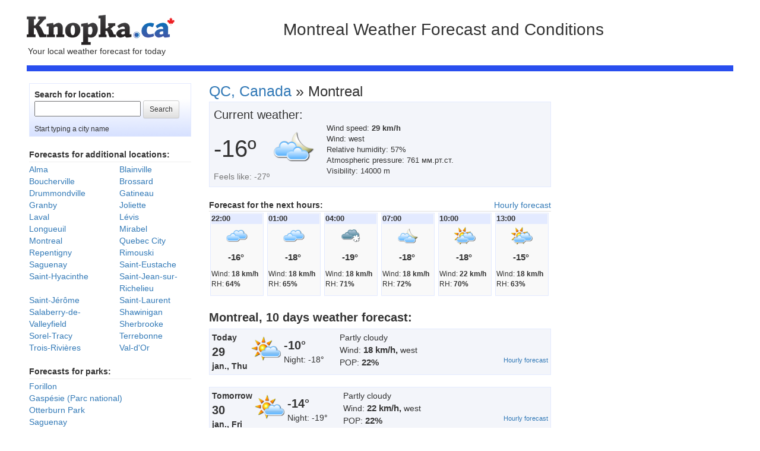

--- FILE ---
content_type: text/html; charset=UTF-8
request_url: https://weather.knopka.ca/f/Quebec/Montreal/?view=3hour&date=2024-02-25
body_size: 4279
content:































































































































<!DOCTYPE html>
<!-- IF YOU'RE A SITE OWNER OR WEB DEVELOPER, STOP HERE. DON'T COPY ANY DATA, PLEASE. ALL DATA BELONGS SOLELY TO MEDIA PLUS SOLUTIONS INC, FORECA.RU, ENVIRONMENT CANADA AND PROTECTED BY COPYRIGHT LOW. -->

<html lang="en" prefix="og: http://ogp.me/ns#">
<head>


    <meta charset="UTF-8"/>
    <meta name="viewport" content="width=device-width, initial-scale=1.0">
    <link rel="icon" type="image/png" href="/images/knopkalogosquare.png">
    <link rel="shortcut icon" type="image/x-icon" href="/images/knopkalogosquare.png">
    <link rel="apple-touch-icon" href="/images/knopkalogosquare.png"/>
    <link rel="apple-touch-icon" sizes="72x72" href="/images/ios_knopka/Icon-72.png"/>
    <link rel="apple-touch-icon" sizes="114x114" href="/images/ios_knopka/Icon-114.png"/>
    <link rel="apple-touch-icon" sizes="144x144" href="/images/ios_knopka/Icon-144.png"/>


    <title>Montreal Weather — 10 day weather forecast</title>
    <meta name="description" content="Montreal Weather — 10 day weather forecast from most accurate weather sources including hourly weather reports and significant weather alerts">
<link href="/assets/9cc0fa1e659/themes/smoothness/jquery-ui.css" rel="stylesheet">
<link href="/assets/3890e350d19/css/bootstrap.css" rel="stylesheet">
<link href="/assets/3890e350d19/css/bootstrap-theme.css" rel="stylesheet">
<link href="/css/site.css?v=1.62" rel="stylesheet">
<link href="/css/notmobile.css?v=1.17" rel="stylesheet">


    <!-- Google Tag Manager -->
    <script type="6e2bc4be169747188fb46a5e-text/javascript">(function(w,d,s,l,i){w[l]=w[l]||[];w[l].push({'gtm.start':
            new Date().getTime(),event:'gtm.js'});var f=d.getElementsByTagName(s)[0],
            j=d.createElement(s),dl=l!='dataLayer'?'&l='+l:'';j.async=true;j.src=
            'https://www.googletagmanager.com/gtm.js?id='+i+dl;f.parentNode.insertBefore(j,f);
        })(window,document,'script','dataLayer','GTM-TZN2H8V');</script>
    <!-- End Google Tag Manager -->

    <link rel="manifest" href="/manifest.json" />


</head>
<body>
<!-- Google Tag Manager (noscript) -->
<noscript><iframe src="https://www.googletagmanager.com/ns.html?id=GTM-TZN2H8V"
                  height="0" width="0" style="display:none;visibility:hidden"></iframe></noscript>
<!-- End Google Tag Manager (noscript) -->





    
        <div class="container main">


        <div >



            <div class="data-prop clearfix" style="margin-top:15px;">

                <div class="pull-left" style="margin-right:100px;width:332px;height:95px;position:relative;" id=9990>
                    <a href="/"><img alt="Weather.Knopka.ca" src=/images/knopka-logo.png
                                                  style="height:53px;margin-top:10px;border: 0px;"></a>




                    <div class=startpage>
                        Your local weather forecast for today                    </div>
                </div>
                <div class="pull-left" style="margin-top:0px;white-space: nowrap;max-width:500px;overflow: visible;">

                                          <h1 class="title-h">Montreal Weather Forecast  and Conditions</h1>

                   

                </div>

            </div>



            <div class="bottomline"></div>



            
            <div class="weather-front" style="padding:0 4px;">


                <div class="row">

        <br/>


        <div class="col-sm-3 hidden-xs smi-index">
            <div class="search-city-box">
               <strong>Search for location:</strong><br>
                <form action="/search/" method="get">
              <p>  <input type="text" id="w0" name="city" value=""> <input type="submit" value="Search" class="btn btn-default btn-sm" /></p></form>
                <p class="small ">Start typing a city name</p>
            </div>
            <br>
            <strong>Forecasts for additional locations:</strong>
            

    <hr style="margin-top:2px !important;margin-bottom: 2px !important;">
    <div class="row">

                    
                <div class="col-xs-6 city-list-widget">
                    <a href="/f/Quebec/Alma/">Alma</a>                </div>
            
                    
                <div class="col-xs-6 city-list-widget">
                    <a href="/f/Quebec/Blainville/">Blainville</a>                </div>
            
                    
                <div class="col-xs-6 city-list-widget">
                    <a href="/f/Quebec/Boucherville/">Boucherville</a>                </div>
            
                    
                <div class="col-xs-6 city-list-widget">
                    <a href="/f/Quebec/Brossard/">Brossard</a>                </div>
            
                    
                <div class="col-xs-6 city-list-widget">
                    <a href="/f/Quebec/Drummondville/">Drummondville</a>                </div>
            
                    
                <div class="col-xs-6 city-list-widget">
                    <a href="/f/Quebec/Gatineau/">Gatineau</a>                </div>
            
                    
                <div class="col-xs-6 city-list-widget">
                    <a href="/f/Quebec/Granby/">Granby</a>                </div>
            
                    
                <div class="col-xs-6 city-list-widget">
                    <a href="/f/Quebec/Joliette/">Joliette</a>                </div>
            
                    
                <div class="col-xs-6 city-list-widget">
                    <a href="/f/Quebec/Laval/">Laval</a>                </div>
            
                    
                <div class="col-xs-6 city-list-widget">
                    <a href="/f/Quebec/Lévis/">Lévis</a>                </div>
            
                    
                <div class="col-xs-6 city-list-widget">
                    <a href="/f/Quebec/Longueuil/">Longueuil</a>                </div>
            
                    
                <div class="col-xs-6 city-list-widget">
                    <a href="/f/Quebec/Mirabel/">Mirabel</a>                </div>
            
                    
                <div class="col-xs-6 city-list-widget">
                    <a href="/f/Quebec/Montreal/">Montreal</a>                </div>
            
                    
                <div class="col-xs-6 city-list-widget">
                    <a href="/f/Quebec/Quebec-City/">Quebec City</a>                </div>
            
                    
                <div class="col-xs-6 city-list-widget">
                    <a href="/f/Quebec/Repentigny/">Repentigny</a>                </div>
            
                    
                <div class="col-xs-6 city-list-widget">
                    <a href="/f/Quebec/Rimouski/">Rimouski</a>                </div>
            
                    
                <div class="col-xs-6 city-list-widget">
                    <a href="/f/Quebec/Saguenay/">Saguenay</a>                </div>
            
                    
                <div class="col-xs-6 city-list-widget">
                    <a href="/f/Quebec/Saint-Eustache/">Saint-Eustache</a>                </div>
            
                    
                <div class="col-xs-6 city-list-widget">
                    <a href="/f/Quebec/Saint-Hyacinthe/">Saint-Hyacinthe</a>                </div>
            
                    
                <div class="col-xs-6 city-list-widget">
                    <a href="/f/Quebec/Saint-Jean-sur-Richelieu/">Saint-Jean-sur-Richelieu</a>                </div>
            
                    
                <div class="col-xs-6 city-list-widget">
                    <a href="/f/Quebec/Saint-Jérôme/">Saint-Jérôme</a>                </div>
            
                    
                <div class="col-xs-6 city-list-widget">
                    <a href="/f/Quebec/Saint-Laurent/">Saint-Laurent</a>                </div>
            
                    
                <div class="col-xs-6 city-list-widget">
                    <a href="/f/Quebec/Salaberry-de-Valleyfield/">Salaberry-de-Valleyfield</a>                </div>
            
                    
                <div class="col-xs-6 city-list-widget">
                    <a href="/f/Quebec/Shawinigan/">Shawinigan</a>                </div>
            
                    
                <div class="col-xs-6 city-list-widget">
                    <a href="/f/Quebec/Sherbrooke/">Sherbrooke</a>                </div>
            
                    
                <div class="col-xs-6 city-list-widget">
                    <a href="/f/Quebec/Sorel-Tracy/">Sorel-Tracy</a>                </div>
            
                    
                <div class="col-xs-6 city-list-widget">
                    <a href="/f/Quebec/Terrebonne/">Terrebonne</a>                </div>
            
                    
                <div class="col-xs-6 city-list-widget">
                    <a href="/f/Quebec/Trois-Rivières/">Trois-Rivières</a>                </div>
            
                    
                <div class="col-xs-6 city-list-widget">
                    <a href="/f/Quebec/Val-d'Or/">Val-d'Or</a>                </div>
            
            </div>
            <br>
            <strong>Forecasts for parks:</strong>
            

    <hr style="margin-top:2px !important;margin-bottom: 2px !important;">
    <div class="row">

                                    <div class="col-xs-12 city-list-widget">

                    <a href="/ca/Quebec/Forillon-(National-Park)/">Forillon </a>                </div>

            
                                    <div class="col-xs-12 city-list-widget">

                    <a href="/ca/Quebec/Gaspésie-(Parc-national)/">Gaspésie (Parc national)</a>                </div>

            
                                    <div class="col-xs-12 city-list-widget">

                    <a href="/ca/Quebec/Otterburn-Park/">Otterburn Park</a>                </div>

            
                                    <div class="col-xs-12 city-list-widget">

                    <a href="/ca/Quebec/Saguenay/">Saguenay</a>                </div>

            
            </div>
            <br>
            <strong>Forecasts for ski resorts:</strong>
            

    <hr style="margin-top:2px !important;margin-bottom: 2px !important;">
    <div class="row">

                                    <div class="col-xs-12 city-list-widget">

                    <a href="/ca/Quebec/Mont-Laurier/">Mont-Laurier</a>                </div>

            
                                    <div class="col-xs-12 city-list-widget">

                    <a href="/ca/Quebec/Mont-Tremblant/">Mont-Tremblant</a>                </div>

            
                                    <div class="col-xs-12 city-list-widget">

                    <a href="/ca/Quebec/Sainte-Anne-Des-Monts/">Sainte-Anne-Des-Monts</a>                </div>

            
            </div>
            <br>
            <div class="countries">
                <strong>International weather forecast</strong>
                <hr style="margin-top:3px !important;margin-bottom: 3px !important;">

                <a href="/f/countries/europe/">Europe</a>
                <br>
                <a href="/f/countries/asia/">Asia</a>
                <br>
                <a href="/f/countries/northamerica/">North America</a>
                <br>
                <a href="/f/countries/southamerica_carribian/">South America and The Caribbean</a>
                <br>
                <a href="/f/countries/australia/">Australia and New Zealand</a>

            </div>
        </div>
        <div class="col-sm-6 col-xs-12 ">
            <h3 class="main-title">
                            <a href="/f/Quebec/" style="font-size:25px;">QC, Canada</a>                <span style="font-size:25px;">»</span>
                Montreal            </h3>
<div class="clearfix" style="background-color:#f3f5fa;padding:7px;border:1px solid #e3eaff;">
    <div style="font-size:20px;margin-top:0px;">Current weather:</div>
    <div style="float:left;">
        <div style="width:90px;float:left;margin-top:15px;font-size:40px;">
            -16&#186;        </div>
        <div style="margin-left:95px;">
                            <img alt="A mix of sun and cloud" src=/images/icons/n300.png>                    </div>
        <div class="text-muted">
            Feels like: -27&#186;<br>        </div>
    </div>




    <div style="margin-left:190px;font-size: 95%;">
        Wind speed: <strong>29 km/h</strong><Br>Wind: west<Br>Relative humidity: 57%<Br>Atmospheric pressure: 761 мм.рт.ст.<Br>Visibility: 14000 m<Br>    </div>



</div>
<br />

<div class="short-term clearfix">
    <div class="pull-left"> <b>Forecast for the next hours:</b></div>

            <div class="pull-right">
                <a href="/f/Quebec/Montreal/?view=hour&amp;date=2026-01-29">Hourly forecast</a>
            </div>
</div>
    <div  class="table-responsive">

    <table class="table" ><tr>
        <td style="padding:2px;">
                                               <div class="short-term-details">
                               <div class="short-term-date"><strong>22:00</strong></div>
                                <div class="short-term-data">  
                                <div class="text-center" ><img style="margin-bottom:5px;" alt="Overcast" width=40 src="/images/icons/n400.png">
                                
                    
                                <div style="font-size:15px;padding-bottom:10px;">
                                <b>-16°&nbsp;</b></div></div>
                                
                                <div class="small">Wind: <strong>18&nbsp;km/h</strong><br>
                                RH: <strong>64%</strong></div><br>
                                </div></div></td>
                    <td style="padding:2px;">
                                               <div class="short-term-details">
                               <div class="short-term-date"><strong>01:00</strong></div>
                                <div class="short-term-data">  
                                <div class="text-center" ><img style="margin-bottom:5px;" alt="Overcast" width=40 src="/images/icons/n400.png">
                                
                    
                                <div style="font-size:15px;padding-bottom:10px;">
                                <b>-18°&nbsp;</b></div></div>
                                
                                <div class="small">Wind: <strong>18&nbsp;km/h</strong><br>
                                RH: <strong>65%</strong></div><br>
                                </div></div></td>
                    <td style="padding:2px;">
                                               <div class="short-term-details">
                               <div class="short-term-date"><strong>04:00</strong></div>
                                <div class="short-term-data">  
                                <div class="text-center" ><img style="margin-bottom:5px;" alt="Light snow" width=40 src="/images/icons/n412.png">
                                
                    
                                <div style="font-size:15px;padding-bottom:10px;">
                                <b>-19°&nbsp;</b></div></div>
                                
                                <div class="small">Wind: <strong>18&nbsp;km/h</strong><br>
                                RH: <strong>71%</strong></div><br>
                                </div></div></td>
                    <td style="padding:2px;">
                                               <div class="short-term-details">
                               <div class="short-term-date"><strong>07:00</strong></div>
                                <div class="short-term-data">  
                                <div class="text-center" ><img style="margin-bottom:5px;" alt="A mix of sun and cloud" width=40 src="/images/icons/n300.png">
                                
                    
                                <div style="font-size:15px;padding-bottom:10px;">
                                <b>-18°&nbsp;</b></div></div>
                                
                                <div class="small">Wind: <strong>18&nbsp;km/h</strong><br>
                                RH: <strong>72%</strong></div><br>
                                </div></div></td>
                    <td style="padding:2px;">
                                               <div class="short-term-details">
                               <div class="short-term-date"><strong>10:00</strong></div>
                                <div class="short-term-data">  
                                <div class="text-center" ><img style="margin-bottom:5px;" alt="A mix of sun and cloud" width=40 src="/images/icons/d300.png">
                                
                    
                                <div style="font-size:15px;padding-bottom:10px;">
                                <b>-18°&nbsp;</b></div></div>
                                
                                <div class="small">Wind: <strong>22&nbsp;km/h</strong><br>
                                RH: <strong>70%</strong></div><br>
                                </div></div></td>
                    <td style="padding:2px;">
                                               <div class="short-term-details">
                               <div class="short-term-date"><strong>13:00</strong></div>
                                <div class="short-term-data">  
                                <div class="text-center" ><img style="margin-bottom:5px;" alt="A mix of sun and cloud" width=40 src="/images/icons/d300.png">
                                
                    
                                <div style="font-size:15px;padding-bottom:10px;">
                                <b>-15°&nbsp;</b></div></div>
                                
                                <div class="small">Wind: <strong>18&nbsp;km/h</strong><br>
                                RH: <strong>63%</strong></div><br>
                                </div></div></td>
                            </tr></table>
</div>
<p style="margin-bottom:5px;font-size:20px;">
    <b>Montreal, 10 days weather forecast:</b>
</p>
            <table width="100%" cellspacing="2" cellpadding="2" style="border:1px solid #e3eaff;background:#f3f5fa;"><tr>
                    <td class="weather_day_details"  >
        <table width="100%"  cellspacing="0" cellpadding="0">
	<tr>
                        <td width=70 style="padding:4px;"><b><span class="weather-day-details-abbr">
                        Today<br> 
                        <span style="font-size:20px;">29</span>
                        <br> jan.,
                        Thu</b></span></td>
                        <td align=center valign=top style="padding-right:5px;padding-top:8px;width:50px;">
			
                       <img width=50 alt="Partly cloudy" src="/images/icons/d200.png">
                       </td>
                        <td valign=top style="padding-top:13px;width:90px;">
                        <span style="font-size:20px;">
			<b>-10°</b></span><br />
			Night: -18°<br>
                        </td>
                        <td  nowrap colspan=2 valign=top style="padding:4px;">
                        
		Partly cloudy<br>
			
                        Wind: <span style="font-size:15px;"><b>18 km/h,</b></span> west<br>
			            POP: <span style="font-size:15px;"><b>22%</b>
                       
                                                                                       <div style="float:right;font-size:11px;">
                            <a href="/f/Quebec/Montreal/?view=hour&amp;date=2026-01-29">Hourly forecast</a>                        </div>
                    
			</td>
                        </table></td>

                </tr></table>
            <Br>                        <table width="100%" cellspacing="2" cellpadding="2" style="border:1px solid #e3eaff;background:#f3f5fa;"><tr>
                    <td class="weather_day_details"  >
        <table width="100%"  cellspacing="0" cellpadding="0">
	<tr>
                        <td width=70 style="padding:4px;"><b><span class="weather-day-details-abbr">
                        Tomorrow<br> 
                        <span style="font-size:20px;">30</span>
                        <br> jan.,
                        Fri</b></span></td>
                        <td align=center valign=top style="padding-right:5px;padding-top:8px;width:50px;">
			
                       <img width=50 alt="Partly cloudy" src="/images/icons/d200.png">
                       </td>
                        <td valign=top style="padding-top:13px;width:90px;">
                        <span style="font-size:20px;">
			<b>-14°</b></span><br />
			Night: -19°<br>
                        </td>
                        <td  nowrap colspan=2 valign=top style="padding:4px;">
                        
		Partly cloudy<br>
			
                        Wind: <span style="font-size:15px;"><b>22 km/h,</b></span> west<br>
			            POP: <span style="font-size:15px;"><b>22%</b>
                       
                                                                                       <div style="float:right;font-size:11px;">
                            <a href="/f/Quebec/Montreal/?view=hour&amp;date=2026-01-30">Hourly forecast</a>                        </div>
                    
			</td>
                        </table></td>

                </tr></table>
            <Br>                        <table width="100%" cellspacing="2" cellpadding="2" style="border:1px solid #e3eaff;background:#f3f5fa;"><tr>
                    <td class="weather_day_details"  >
        <table width="100%"  cellspacing="0" cellpadding="0">
	<tr>
                        <td width=70 style="padding:4px;"><b><span class="weather-day-details-abbr">
                        
                        <span style="font-size:20px;">31</span>
                        <br> jan.,
                        <span style="color:#b62218;">Sat</b></span></td>
                        <td align=center valign=top style="padding-right:5px;padding-top:8px;width:50px;">
			
                       <img width=50 alt="Partly cloudy" src="/images/icons/d200.png">
                       </td>
                        <td valign=top style="padding-top:13px;width:90px;">
                        <span style="font-size:20px;">
			<b>-12°</b></span><br />
			Night: -18°<br>
                        </td>
                        <td  nowrap colspan=2 valign=top style="padding:4px;">
                        
		Partly cloudy<br>
			
                        Wind: <span style="font-size:15px;"><b>14 km/h,</b></span> southwest<br>
			            POP: <span style="font-size:15px;"><b>2%</b>
                       
                                                               <div style="float:right;font-size:11px;">
                        <a href="/f/Quebec/Montreal/?view=3hour&amp;date=2026-01-31">Hourly forecast</a>                    </div>
                                        
			</td>
                        </table></td>

                </tr></table>
            <Br>                        <table width="100%" cellspacing="2" cellpadding="2" style="border:1px solid #e3eaff;background:#f3f5fa;"><tr>
                    <td class="weather_day_details"  >
        <table width="100%"  cellspacing="0" cellpadding="0">
	<tr>
                        <td width=70 style="padding:4px;"><b><span class="weather-day-details-abbr">
                        
                        <span style="font-size:20px;">01</span>
                        <br> feb.,
                        <span style="color:#b62218;">Sun</b></span></td>
                        <td align=center valign=top style="padding-right:5px;padding-top:8px;width:50px;">
			
                       <img width=50 alt="A mix of sun and cloud" src="/images/icons/d300.png">
                       </td>
                        <td valign=top style="padding-top:13px;width:90px;">
                        <span style="font-size:20px;">
			<b>-10°</b></span><br />
			Night: -20°<br>
                        </td>
                        <td  nowrap colspan=2 valign=top style="padding:4px;">
                        
		A mix of sun and cloud<br>
			
                        Wind: <span style="font-size:15px;"><b>11 km/h,</b></span> west<br>
			            POP: <span style="font-size:15px;"><b>2%</b>
                       
                                                               <div style="float:right;font-size:11px;">
                        <a href="/f/Quebec/Montreal/?view=3hour&amp;date=2026-02-01">Hourly forecast</a>                    </div>
                                        
			</td>
                        </table></td>

                </tr></table>
            <Br>                        <table width="100%" cellspacing="2" cellpadding="2" style="border:1px solid #e3eaff;background:#f3f5fa;"><tr>
                    <td class="weather_day_details"  >
        <table width="100%"  cellspacing="0" cellpadding="0">
	<tr>
                        <td width=70 style="padding:4px;"><b><span class="weather-day-details-abbr">
                        
                        <span style="font-size:20px;">02</span>
                        <br> feb.,
                        Mon</b></span></td>
                        <td align=center valign=top style="padding-right:5px;padding-top:8px;width:50px;">
			
                       <img width=50 alt="Clear" src="/images/icons/d000.png">
                       </td>
                        <td valign=top style="padding-top:13px;width:90px;">
                        <span style="font-size:20px;">
			<b>-7°</b></span><br />
			Night: -16°<br>
                        </td>
                        <td  nowrap colspan=2 valign=top style="padding:4px;">
                        
		Clear<br>
			
                        Wind: <span style="font-size:15px;"><b>18 km/h,</b></span> southwest<br>
			            POP: <span style="font-size:15px;"><b>2%</b>
                       
                                                               <div style="float:right;font-size:11px;">
                        <a href="/f/Quebec/Montreal/?view=3hour&amp;date=2026-02-02">Hourly forecast</a>                    </div>
                                        
			</td>
                        </table></td>

                </tr></table>
            <Br>                        <table width="100%" cellspacing="2" cellpadding="2" style="border:1px solid #e3eaff;background:#f3f5fa;"><tr>
                    <td class="weather_day_details"  >
        <table width="100%"  cellspacing="0" cellpadding="0">
	<tr>
                        <td width=70 style="padding:4px;"><b><span class="weather-day-details-abbr">
                        
                        <span style="font-size:20px;">03</span>
                        <br> feb.,
                        Tue</b></span></td>
                        <td align=center valign=top style="padding-right:5px;padding-top:8px;width:50px;">
			
                       <img width=50 alt="Partly cloudy" src="/images/icons/d200.png">
                       </td>
                        <td valign=top style="padding-top:13px;width:90px;">
                        <span style="font-size:20px;">
			<b>-5°</b></span><br />
			Night: -13°<br>
                        </td>
                        <td  nowrap colspan=2 valign=top style="padding:4px;">
                        
		Partly cloudy<br>
			
                        Wind: <span style="font-size:15px;"><b>14 km/h,</b></span> west<br>
			            POP: <span style="font-size:15px;"><b>8%</b>
                       
                                                               
			</td>
                        </table></td>

                </tr></table>
            <Br>                        <table width="100%" cellspacing="2" cellpadding="2" style="border:1px solid #e3eaff;background:#f3f5fa;"><tr>
                    <td class="weather_day_details"  >
        <table width="100%"  cellspacing="0" cellpadding="0">
	<tr>
                        <td width=70 style="padding:4px;"><b><span class="weather-day-details-abbr">
                        
                        <span style="font-size:20px;">04</span>
                        <br> feb.,
                        Wed</b></span></td>
                        <td align=center valign=top style="padding-right:5px;padding-top:8px;width:50px;">
			
                       <img width=50 alt="Mainly sunny" src="/images/icons/d100.png">
                       </td>
                        <td valign=top style="padding-top:13px;width:90px;">
                        <span style="font-size:20px;">
			<b>-11°</b></span><br />
			Night: -18°<br>
                        </td>
                        <td  nowrap colspan=2 valign=top style="padding:4px;">
                        
		Mainly sunny<br>
			
                        Wind: <span style="font-size:15px;"><b>11 km/h,</b></span> southwest<br>
			            POP: <span style="font-size:15px;"><b>6%</b>
                       
                                                               
			</td>
                        </table></td>

                </tr></table>
            <Br>                        <table width="100%" cellspacing="2" cellpadding="2" style="border:1px solid #e3eaff;background:#f3f5fa;"><tr>
                    <td class="weather_day_details"  >
        <table width="100%"  cellspacing="0" cellpadding="0">
	<tr>
                        <td width=70 style="padding:4px;"><b><span class="weather-day-details-abbr">
                        
                        <span style="font-size:20px;">05</span>
                        <br> feb.,
                        Thu</b></span></td>
                        <td align=center valign=top style="padding-right:5px;padding-top:8px;width:50px;">
			
                       <img width=50 alt="Partly cloudy" src="/images/icons/d200.png">
                       </td>
                        <td valign=top style="padding-top:13px;width:90px;">
                        <span style="font-size:20px;">
			<b>-7°</b></span><br />
			Night: -17°<br>
                        </td>
                        <td  nowrap colspan=2 valign=top style="padding:4px;">
                        
		Partly cloudy<br>
			
                        Wind: <span style="font-size:15px;"><b>14 km/h,</b></span> west<br>
			            POP: <span style="font-size:15px;"><b>17%</b>
                       
                                                               
			</td>
                        </table></td>

                </tr></table>
            <Br>                        <table width="100%" cellspacing="2" cellpadding="2" style="border:1px solid #e3eaff;background:#f3f5fa;"><tr>
                    <td class="weather_day_details"  >
        <table width="100%"  cellspacing="0" cellpadding="0">
	<tr>
                        <td width=70 style="padding:4px;"><b><span class="weather-day-details-abbr">
                        
                        <span style="font-size:20px;">06</span>
                        <br> feb.,
                        Fri</b></span></td>
                        <td align=center valign=top style="padding-right:5px;padding-top:8px;width:50px;">
			
                       <img width=50 alt="Light snow" src="/images/icons/d412.png">
                       </td>
                        <td valign=top style="padding-top:13px;width:90px;">
                        <span style="font-size:20px;">
			<b>-6°</b></span><br />
			Night: -17°<br>
                        </td>
                        <td  nowrap colspan=2 valign=top style="padding:4px;">
                        
		Light snow<br>
			
                        Wind: <span style="font-size:15px;"><b>14 km/h,</b></span> southeast<br>
			            POP: <span style="font-size:15px;"><b>50%</b>
                       
                                                               
			</td>
                        </table></td>

                </tr></table>
            <Br>                        <table width="100%" cellspacing="2" cellpadding="2" style="border:1px solid #e3eaff;background:#f3f5fa;"><tr>
                    <td class="weather_day_details"  >
        <table width="100%"  cellspacing="0" cellpadding="0">
	<tr>
                        <td width=70 style="padding:4px;"><b><span class="weather-day-details-abbr">
                        
                        <span style="font-size:20px;">07</span>
                        <br> feb.,
                        <span style="color:#b62218;">Sat</b></span></td>
                        <td align=center valign=top style="padding-right:5px;padding-top:8px;width:50px;">
			
                       <img width=50 alt="Light snow" src="/images/icons/d412.png">
                       </td>
                        <td valign=top style="padding-top:13px;width:90px;">
                        <span style="font-size:20px;">
			<b>-5°</b></span><br />
			Night: -9°<br>
                        </td>
                        <td  nowrap colspan=2 valign=top style="padding:4px;">
                        
		Light snow<br>
			
                        Wind: <span style="font-size:15px;"><b>22 km/h,</b></span> north<br>
			            POP: <span style="font-size:15px;"><b>68%</b>
                       
                                                               
			</td>
                        </table></td>

                </tr></table>
            <Br>            

<hr />



        </div>
        <div class="col-sm-3 hidden-xs smi-23">
            <br>
                        <script async src="//pagead2.googlesyndication.com/pagead/js/adsbygoogle.js" type="6e2bc4be169747188fb46a5e-text/javascript"></script>
            <!-- knopka.weather300x600 -->
            <ins class="adsbygoogle"
                 style="display:inline-block;width:300px;height:600px"
                 data-ad-client="ca-pub-2192243613893620"
                 data-ad-slot="4970616380"></ins>
            <script type="6e2bc4be169747188fb46a5e-text/javascript">
                (adsbygoogle = window.adsbygoogle || []).push({});
            </script>
            </div>

    </div>



            </div>
        </div>
        <br clear="all">
<br><Br>
        <div class="copy-line">
              </div>
        <br><Br>
    </div>
    <footer class="footer">



        <div class="row ">
            <div class="col-md-12"><br>

                The forecasts are updated every 30 min.
                    Weather forecasts and climatological information supplied by <A href=http://foreca.com>FORECA.COM</a> and Environment Canada


                <br><br>
<br>
                <span >&copy; 2026 Knopka.ca </span>
<div class="pull-right" style="padding-right:20px;">
                 <a href="https://www.knopka.ca/contact/create?request=contact">Contact us</a>
    <small> | </small>

    <a href="https://www.knopka.ca/web/privacy">Privacy Policy</a></div>
                <br clear="all" />
                <br></div>
        </div>

    </footer>

    <script src="/assets/2b59302aced/jquery.js" type="6e2bc4be169747188fb46a5e-text/javascript"></script>
<script src="/assets/9cc0fa1e659/jquery-ui.js" type="6e2bc4be169747188fb46a5e-text/javascript"></script>
<script type="6e2bc4be169747188fb46a5e-text/javascript">jQuery(function ($) {
jQuery('#w0').autocomplete({"source":"\/site\/autocomplete\/","minLength":2});
});</script>


<script src="/cdn-cgi/scripts/7d0fa10a/cloudflare-static/rocket-loader.min.js" data-cf-settings="6e2bc4be169747188fb46a5e-|49" defer></script></body>
</html>




--- FILE ---
content_type: text/html; charset=utf-8
request_url: https://www.google.com/recaptcha/api2/aframe
body_size: 268
content:
<!DOCTYPE HTML><html><head><meta http-equiv="content-type" content="text/html; charset=UTF-8"></head><body><script nonce="y0rGkL_2WdRMibQ6h1YjnQ">/** Anti-fraud and anti-abuse applications only. See google.com/recaptcha */ try{var clients={'sodar':'https://pagead2.googlesyndication.com/pagead/sodar?'};window.addEventListener("message",function(a){try{if(a.source===window.parent){var b=JSON.parse(a.data);var c=clients[b['id']];if(c){var d=document.createElement('img');d.src=c+b['params']+'&rc='+(localStorage.getItem("rc::a")?sessionStorage.getItem("rc::b"):"");window.document.body.appendChild(d);sessionStorage.setItem("rc::e",parseInt(sessionStorage.getItem("rc::e")||0)+1);localStorage.setItem("rc::h",'1769740875024');}}}catch(b){}});window.parent.postMessage("_grecaptcha_ready", "*");}catch(b){}</script></body></html>

--- FILE ---
content_type: text/css
request_url: https://weather.knopka.ca/css/notmobile.css?v=1.17
body_size: 445
content:
img{max-width: none;}
	.cse-branding-form input[type="text"] {
	
	width: 300px !important;
	margin-bottom: 0px !important;
	}
	
	
	body{padding-top:0px;}

.main {  padding: 0 10px 0 10px;background-color:white;}

.container {border-top: 0px;
	padding: 0 10px 0 10px;
	min-width: 950px;
margin: 0 auto;
	max-width: 1210px !important;
	background-color: #FFFFFF;}
@media (min-width: 1200px){
	.container {
		width: 1260px;
	}
}
.footer{min-width: 950px;
	max-width: 1210px;margin:auto;border: 0px;}
.posts-index{width:100%;margin-top:40px;}
.page-side-center{margin-top:5px;padding:7px;padding-left:30px;height:105px;background-color:#f9f9f9;text-align:center; }
.rek-divider{margin-top:4px;margin-bottom:-15px;overflow:hidden;height:1px;background-color:#c0c0c0;}


     .startpage{position:absolute;top:61px;left:2px;}
	.startpagelink{position:absolute;top:-41px;right:30px;
	width:300px;
	}
	.topstripe{background-color:#f1f1f1;height:30px;}
	
	.toplink{text-decoration:underline;}
	
		.passport{margin:auto;width:80%;margin-bottom:40px;}
	
	.maintab{float:left;padding:5px;margin-right:7px;}
.topstripe{background-color:#f1f1f1;height:30px;}

.toplink{text-decoration:underline;}

.passport{margin:auto;width:80%;margin-bottom:40px;}

.maintab{float:left;padding:5px;margin-right:7px;}
.bolddiv{
	background-color:#f9f9f9;

	-webkit-border-top-left-radius: 4px;
	-webkit-border-top-right-radius: 4px;
	-moz-border-radius-topleft: 4px;
	-moz-border-radius-topright: 4px;
	border-top-left-radius: 4px;
	border-top-right-radius: 4px;
}
.bolddiv {
	background-color: #294eef;
	background-image: url(/images/bgtabblue.gif);
}
.dimdiv{background-color:#f1f1f1;
	-webkit-border-top-left-radius: 4px;
	-webkit-border-top-right-radius: 4px;
	-moz-border-radius-topleft: 4px;
	-moz-border-radius-topright: 4px;
	border-top-left-radius: 4px;
	border-top-right-radius: 4px;
}
.lefttitle{margin-bottom:1px;font-weight:bold;}
.bottomlinedim{height:2px;background-color:#428bca;}
a.bolddiva { color: white; text-decoration:underline;  font-family: Arial; font-weight:bold; font-size: 14px; }
a.dimdiva {font-size: 14px; text-decoration:underline;}
a.mainp{color:white;}
a.start{text-decoration:underline;}
a.starttop{color:#CC3300;}
.contact-result{margin-top:40px;margin-bottom:200px;}
.bottomline{height:10px;background-color:#294eef;}
.headerfoot{padding:5px;padding-left:10px;background-color:#f1f1f1;margin-bottom:0px;border-bottom:1px solid #c0c0c0;}
.nav> li> a{margin-top:0px;margin-bottom:0px; padding-top:0px;padding-bottom:0px;}
.headerfoot a{text-decoration:underline;}
